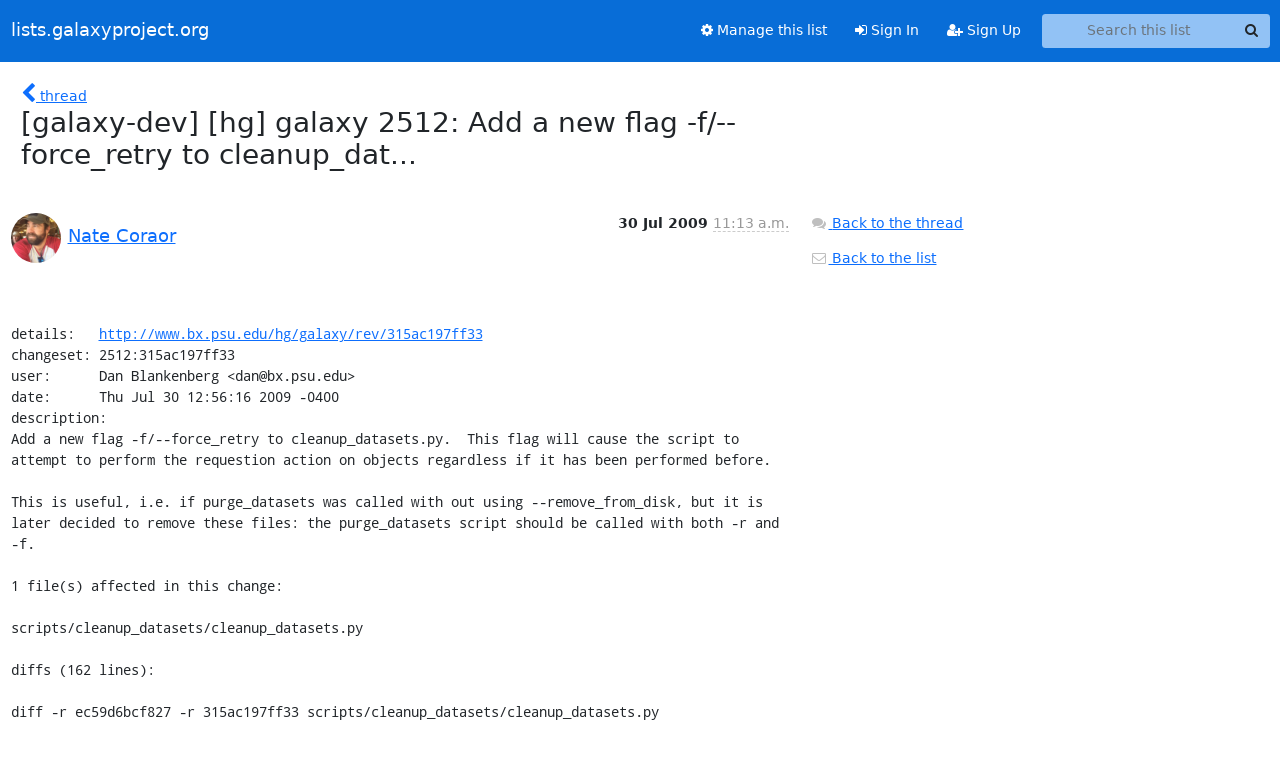

--- FILE ---
content_type: text/html; charset=utf-8
request_url: https://lists.galaxyproject.org/archives/list/galaxy-dev@lists.galaxyproject.org/message/FONSXTF6A6OLKGEVLY4D62TSIWEBOXRU/
body_size: 5255
content:





<!DOCTYPE HTML>
<html>
    <head>
        <meta http-equiv="Content-Type" content="text/html; charset=UTF-8" />
        <meta name="viewport" content="width=device-width, initial-scale=1.0" />
        <meta name="ROBOTS" content="INDEX, FOLLOW" />
        <title>
[galaxy-dev] [hg] galaxy 2512: Add a new flag -f/--force_retry to	cleanup_dat... - galaxy-dev - lists.galaxyproject.org
</title>
        <meta name="author" content="" />
        <meta name="dc.language" content="en" />
        <link rel="shortcut icon" href="/static/hyperkitty/img/favicon.ico" />
        <link rel="stylesheet" href="/static/hyperkitty/libs/jquery/smoothness/jquery-ui-1.13.1.min.css" type="text/css" media="all" />
        <link rel="stylesheet" href="/static/hyperkitty/libs/fonts/font-awesome/css/font-awesome.min.css" type="text/css" media="all" />
        <link rel="stylesheet" href="/static/CACHE/css/output.cdfdbb3fbf83.css" type="text/css" media="all"><link rel="stylesheet" href="/static/CACHE/css/output.e68c4908b3de.css" type="text/css"><link rel="stylesheet" href="/static/CACHE/css/output.8a9a8c498bed.css" type="text/css" media="all">
         
        
        

    </head>

    <body>

    


    <nav class="navbar sticky-top navbar-expand-md mb-2" id="navbar-main">
        <div class="container-xxl">
            <div class="navbar-header"> <!--part of navbar that's always present-->
                <button type="button" class="navbar-toggler collapsed" data-bs-toggle="collapse" data-bs-target=".navbar-collapse">
                    <span class="fa fa-bars"></span>
                </button>
                <a class="navbar-brand" href="/archives/">lists.galaxyproject.org</a>

            </div> <!-- /navbar-header -->
            <div class="d-flex">
                <div class="auth dropdown d-md-none">
                        
                </div>
                
                <a  href="/accounts/login/?next=/archives/list/galaxy-dev%40lists.galaxyproject.org/message/FONSXTF6A6OLKGEVLY4D62TSIWEBOXRU/" class="nav-link d-md-none">
                    <span class="fa fa-sign-in"></span>
                    Sign In
                </a>
                <a  href="/accounts/signup/?next=/archives/list/galaxy-dev%40lists.galaxyproject.org/message/FONSXTF6A6OLKGEVLY4D62TSIWEBOXRU/" class="nav-link d-md-none">
                    <span class="fa fa-user-plus"></span>
                    Sign Up
                </a>
                
            </div>
            <div class="navbar-collapse collapse justify-content-end"> <!--part of navbar that's collapsed on small screens-->
                <!-- show dropdown for smaller viewports b/c login name/email may be too long -->
                <!-- only show this extra button/dropdown if we're in small screen sizes -->
            
                
                <a href="/lists/galaxy-dev.lists.galaxyproject.org/" class="nav-link">
                    <span class="fa fa-cog"></span>
                    Manage this list
                </a>
                
            
            
            <a  href="/accounts/login/?next=/archives/list/galaxy-dev%40lists.galaxyproject.org/message/FONSXTF6A6OLKGEVLY4D62TSIWEBOXRU/" class="nav-link d-none d-md-block">
                <span class="fa fa-sign-in"></span>
                Sign In
            </a>
            <a  href="/accounts/signup/?next=/archives/list/galaxy-dev%40lists.galaxyproject.org/message/FONSXTF6A6OLKGEVLY4D62TSIWEBOXRU/" class="nav-link d-none d-md-block">
                <span class="fa fa-user-plus"></span>
                Sign Up
            </a>
            
                <form name="search" method="get" action="/archives/search" class="navbar-form navbar-right my-2 my-lg-2 ms-2" role="search">
                    <input type="hidden" name="mlist" value="galaxy-dev@lists.galaxyproject.org" />
                    <div class="input-group">
                    <input name="q" type="text" class="form-control rounded-4 search"
                            
                                placeholder="Search this list"
                                aria-label="Search this list"
                            
                            
                            />
                    <button class="btn search-button" aria-label="Search"><span class="fa fa-search"></span></button>
                    </div>
                </form>
                <!-- larger viewports -->
                <ul class="nav navbar-nav auth d-none d-md-flex">
                    
                </ul>
            </div> <!--/navbar-collapse -->
        </div><!-- /container for navbar -->
    </nav>

    

     <div class="modal fade" tabindex="-1" role="dialog" id="keyboard-shortcuts">
       <div class="modal-dialog" role="document">
         <div class="modal-content">
           <div class="modal-header">
             <button type="button" class="close" data-dismiss="modal" aria-label="Close"><span aria-hidden="true">&times;</span></button>
             <h4 class="modal-title">Keyboard Shortcuts</h4>
           </div>
           <div class="modal-body">
             <h3>Thread View</h3>
             <ul>
               <li><code>j</code>: Next unread message </li>
               <li><code>k</code>: Previous unread message </li>
               <li><code>j a</code>: Jump to all threads
               <li><code>j l</code>: Jump to MailingList overview
             </ul>
           </div>
         </div><!-- /.modal-content -->
       </div><!-- /.modal-dialog -->
     </div><!-- /.modal -->

     <div class="container-xxl" role="main">
        

<div class="row">

    <div class="col-12 col-md-10">

        <div class="message-header row">
        <div class="col-tn-2 message-back">
            <a href="/archives/list/galaxy-dev@lists.galaxyproject.org/thread/FONSXTF6A6OLKGEVLY4D62TSIWEBOXRU/#FONSXTF6A6OLKGEVLY4D62TSIWEBOXRU">
                <span class="fa fa-chevron-left icon"></span>
                <span class="d-none d-md-inline hidden-tn hidden-xs">thread</span>
            </a>
        </div>
        <div class="col-10">
            <h1>[galaxy-dev] [hg] galaxy 2512: Add a new flag -f/--force_retry to	cleanup_dat...</h1>
        </div>
        </div>

        <div class="row">
            <div class="col-lg-9">
                <section id="thread-content">
                    





<div class="email email-first">

    <div id="FONSXTF6A6OLKGEVLY4D62TSIWEBOXRU" class="email-header">
        <div class="gravatar-wrapper d-flex">
            <div class="gravatar circle">
                <img class="gravatar" src="https://secure.gravatar.com/avatar/d6d3dd5a3198fea62331a4ecfddb4d53.jpg?s=120&amp;d=mm&amp;r=g" width="120" height="120" alt="" />
            </div>
            <div class="email-author d-flex">
                <h2 class="name">
                    
                    <a href="/archives/users/338810560522527876203993443663882238729/"
                       title="See the profile for Nate Coraor"
                       >Nate Coraor</a>
                    
                </h2>
            </div>
        </div>
        <div class="email-date right">
            
            
            <span class="date d-none d-sm-inline">
                30 Jul
                
                    2009
                
            </span>
            <span class="date d-sm-none">
                30 Jul
                
                '09
                
            </span>
            
            <div class="time">
                <span title="Sender's time: July 30, 2009, 2:13 p.m.">11:13 a.m.</span>
            </div>

        </div>
        
    </div> <!-- /email-header: gravatar, author-info, date, peramlink, changed_subject -->
    <div class="email-body fixed">
      <p>details:   <a target="_blank" href="http://www.bx.psu.edu/hg/galaxy/rev/315ac197ff33">http://www.bx.psu.edu/hg/galaxy/rev/315ac197ff33</a>
changeset: 2512:315ac197ff33
user:      Dan Blankenberg &lt;dan@bx.psu.edu>
date:      Thu Jul 30 12:56:16 2009 -0400
description:
Add a new flag -f/--force_retry to cleanup_datasets.py.  This flag will cause the script to attempt to perform the requestion action on objects regardless if it has been performed before.

This is useful, i.e. if purge_datasets was called with out using --remove_from_disk, but it is later decided to remove these files: the purge_datasets script should be called with both -r and -f.

1 file(s) affected in this change:

scripts/cleanup_datasets/cleanup_datasets.py

diffs (162 lines):

diff -r ec59d6bcf827 -r 315ac197ff33 scripts/cleanup_datasets/cleanup_datasets.py
--- a/scripts/cleanup_datasets/cleanup_datasets.py	Thu Jul 30 12:12:26 2009 -0400
+++ b/scripts/cleanup_datasets/cleanup_datasets.py	Thu Jul 30 12:56:16 2009 -0400
@@ -24,6 +24,7 @@
     parser.add_option( "-d", "--days", dest="days", action="store", type="int", help="number of days (60)", default=60 )
     parser.add_option( "-r", "--remove_from_disk", action="store_true", dest="remove_from_disk", help="remove datasets from disk when purged", default=False )
     parser.add_option( "-i", "--info_only", action="store_true", dest="info_only", help="info about the requested action", default=False )
+    parser.add_option( "-f", "--force_retry", action="store_true", dest="force_retry", help="performs the requested actions, but ignores whether it might have been done before. Useful when -r wasn't used, but should have been", default=False )
     
     parser.add_option( "-1", "--delete_userless_histories", action="store_true", dest="delete_userless_histories", default=False, help="delete userless histories and datasets" )
     
@@ -73,28 +74,32 @@
         print "# Datasets will NOT be removed from disk.\n"
     
     if options.delete_userless_histories:
-        delete_userless_histories( app, cutoff_time, info_only = options.info_only )
+        delete_userless_histories( app, cutoff_time, info_only = options.info_only, force_retry = options.force_retry )
     elif options.purge_histories:
-        purge_histories( app, cutoff_time, options.remove_from_disk, info_only = options.info_only )
+        purge_histories( app, cutoff_time, options.remove_from_disk, info_only = options.info_only, force_retry = options.force_retry )
     elif options.purge_datasets:
-        purge_datasets( app, cutoff_time, options.remove_from_disk, info_only = options.info_only )
+        purge_datasets( app, cutoff_time, options.remove_from_disk, info_only = options.info_only, force_retry = options.force_retry )
     elif options.purge_libraries:
-        purge_libraries( app, cutoff_time, options.remove_from_disk, info_only = options.info_only )
+        purge_libraries( app, cutoff_time, options.remove_from_disk, info_only = options.info_only, force_retry = options.force_retry )
     elif options.purge_folders:
-        purge_folders( app, cutoff_time, options.remove_from_disk, info_only = options.info_only )
+        purge_folders( app, cutoff_time, options.remove_from_disk, info_only = options.info_only, force_retry = options.force_retry )
     
     sys.exit(0)
 
-def delete_userless_histories( app, cutoff_time, info_only = False ):
+def delete_userless_histories( app, cutoff_time, info_only = False, force_retry = False ):
     # Deletes userless histories whose update_time value is older than the cutoff_time.
     # The purge history script will handle marking DatasetInstances as deleted. 
     # Nothing is removed from disk yet.
     history_count = 0
     print '# The following datasets and associated userless histories have been deleted'
     start = time.clock()
-    histories = app.model.History.filter( and_( app.model.History.table.c.user_id==None,
-                                app.model.History.table.c.deleted==False,
-                                app.model.History.table.c.update_time &lt; cutoff_time ) ).all()# \
+    if force_retry:
+        histories = app.model.History.filter( and_( app.model.History.table.c.user_id==None,
+                                    app.model.History.table.c.update_time &lt; cutoff_time ) ).all()
+    else:
+        histories = app.model.History.filter( and_( app.model.History.table.c.user_id==None,
+                                    app.model.History.table.c.deleted==False,
+                                    app.model.History.table.c.update_time &lt; cutoff_time ) ).all()
     for history in histories:
         if not info_only:
             history.deleted = True
@@ -106,7 +111,7 @@
     print "Elapsed time: ", stop - start, "\n"
     
 
-def purge_histories( app, cutoff_time, remove_from_disk, info_only = False ):
+def purge_histories( app, cutoff_time, remove_from_disk, info_only = False, force_retry = False ):
     # Purges deleted histories whose update_time is older than the cutoff_time.
     # The dataset associations of each history are also marked as deleted.
     # The Purge Dataset method will purge each Dataset as necessary
@@ -115,10 +120,15 @@
     history_count = 0
     print '# The following datasets and associated deleted histories have been purged'
     start = time.clock()
-    histories = app.model.History.filter( and_( app.model.History.table.c.deleted==True,
-                                app.model.History.table.c.purged==False,
-                                app.model.History.table.c.update_time &lt; cutoff_time ) ) \
-                 .options( eagerload( 'datasets' ) ).all()
+    if force_retry:
+        histories = app.model.History.filter( and_( app.model.History.table.c.deleted==True,
+                                    app.model.History.table.c.update_time &lt; cutoff_time ) ) \
+                     .options( eagerload( 'datasets' ) ).all()
+    else:
+        histories = app.model.History.filter( and_( app.model.History.table.c.deleted==True,
+                                    app.model.History.table.c.purged==False,
+                                    app.model.History.table.c.update_time &lt; cutoff_time ) ) \
+                     .options( eagerload( 'datasets' ) ).all()
     for history in histories:
         for dataset_assoc in history.datasets:
             _purge_dataset_instance( dataset_assoc, app, remove_from_disk, info_only = info_only ) #mark a DatasetInstance as deleted, clear associated files, and mark the Dataset as deleted if it is deletable
@@ -136,7 +146,7 @@
     print '# Purged %d histories.' % ( history_count ), '\n'
     print "Elapsed time: ", stop - start, "\n"
 
-def purge_libraries( app, cutoff_time, remove_from_disk, info_only = False ):
+def purge_libraries( app, cutoff_time, remove_from_disk, info_only = False, force_retry = False ):
     # Purges deleted libraries whose update_time is older than the cutoff_time.
     # The dataset associations of each library are also marked as deleted.
     # The Purge Dataset method will purge each Dataset as necessary
@@ -145,9 +155,13 @@
     library_count = 0
     print '# The following libraries and associated folders have been purged'
     start = time.clock()
-    libraries = app.model.Library.filter( and_( app.model.Library.table.c.deleted==True,
-                                app.model.Library.table.c.purged==False,
-                                app.model.Library.table.c.update_time &lt; cutoff_time ) ).all()
+    if force_retry:
+        libraries = app.model.Library.filter( and_( app.model.Library.table.c.deleted==True,
+                                    app.model.Library.table.c.update_time &lt; cutoff_time ) ).all()
+    else:
+        libraries = app.model.Library.filter( and_( app.model.Library.table.c.deleted==True,
+                                    app.model.Library.table.c.purged==False,
+                                    app.model.Library.table.c.update_time &lt; cutoff_time ) ).all()
     for library in libraries:
         _purge_folder( library.root_folder, app, remove_from_disk, info_only = info_only )
         if not info_only:
@@ -159,7 +173,7 @@
     print '# Purged %d libraries .' % ( library_count ), '\n'
     print "Elapsed time: ", stop - start, "\n"
 
-def purge_folders( app, cutoff_time, remove_from_disk, info_only = False ):
+def purge_folders( app, cutoff_time, remove_from_disk, info_only = False, force_retry = False ):
     # Purges deleted folders whose update_time is older than the cutoff_time.
     # The dataset associations of each folder are also marked as deleted.
     # The Purge Dataset method will purge each Dataset as necessary
@@ -168,9 +182,13 @@
     folder_count = 0
     print '# The following folders have been purged'
     start = time.clock()
-    folders = app.model.LibraryFolder.filter( and_( app.model.LibraryFolder.table.c.deleted==True,
-                                app.model.LibraryFolder.table.c.purged==False,
-                                app.model.LibraryFolder.table.c.update_time &lt; cutoff_time ) ).all()
+    if force_retry:
+        folders = app.model.LibraryFolder.filter( and_( app.model.LibraryFolder.table.c.deleted==True,
+                                    app.model.LibraryFolder.table.c.update_time &lt; cutoff_time ) ).all()
+    else:
+        folders = app.model.LibraryFolder.filter( and_( app.model.LibraryFolder.table.c.deleted==True,
+                                    app.model.LibraryFolder.table.c.purged==False,
+                                    app.model.LibraryFolder.table.c.update_time &lt; cutoff_time ) ).all()
     for folder in folders:
         _purge_folder( folder, app, remove_from_disk, info_only = info_only )
         print "%d" % folder.id
@@ -179,17 +197,22 @@
     print '# Purged %d folders.' % ( folder_count ), '\n'
     print "Elapsed time: ", stop - start, "\n"
 
-def purge_datasets( app, cutoff_time, remove_from_disk, info_only = False ):
+def purge_datasets( app, cutoff_time, remove_from_disk, info_only = False, repurge = False, force_retry = False ):
     # Purges deleted datasets whose update_time is older than cutoff_time.  Files may or may
     # not be removed from disk.
     dataset_count = 0
     disk_space = 0
     print '# The following deleted datasets have been purged'
     start = time.clock()
-    datasets = app.model.Dataset.filter( and_( app.model.Dataset.table.c.deleted==True,
-                               app.model.Dataset.table.c.purgable==True,
-                               app.model.Dataset.table.c.purged==False,
-                               app.model.Dataset.table.c.update_time &lt; cutoff_time ) ).all()
+    if force_retry:
+        datasets = app.model.Dataset.filter( and_( app.model.Dataset.table.c.deleted==True,
+                                   app.model.Dataset.table.c.purgable==True,
+                                   app.model.Dataset.table.c.update_time &lt; cutoff_time ) ).all()
+    else:
+        datasets = app.model.Dataset.filter( and_( app.model.Dataset.table.c.deleted==True,
+                                   app.model.Dataset.table.c.purgable==True,
+                                   app.model.Dataset.table.c.purged==False,
+                                   app.model.Dataset.table.c.update_time &lt; cutoff_time ) ).all()
     for dataset in datasets:
         file_size = dataset.file_size
         _purge_dataset( dataset, remove_from_disk, info_only = info_only )</p>

    </div>

    

    <div class="email-info">
      <div class="likeform-wrapper right">
        <div class="messagelink pull-right">
          <button class="toggle-font btn btn-sm"
                title="Display in fixed font"
                data-bs-toggle="tooltip" data-placement="bottom">
                <i class="fa fa-font"></i>
          </button>
          <a href="/archives/list/galaxy-dev@lists.galaxyproject.org/message/FONSXTF6A6OLKGEVLY4D62TSIWEBOXRU/"
             title="Permalink for this message"
             data-bs-toggle="tooltip" data-placement="bottom"><i class="fa fa-link"></i></a>
        </div>
        

    <form method="post" class="likeform"
          action="/archives/list/galaxy-dev@lists.galaxyproject.org/message/FONSXTF6A6OLKGEVLY4D62TSIWEBOXRU/vote">
    <input type="hidden" name="csrfmiddlewaretoken" value="PUMg6gXllQ4pZ61jeMVtTXG9IbEOZtdt8H0T9DgXTfeFqNWjuv8FQjuc5m9HbjBT">
    
		
			<a class="youlike vote  disabled" title="You must be logged-in to vote."
			href="#like" data-vote="1" aria-label="Like thread">
					<i class="fa fa-thumbs-o-up"></i> 0
			</a>
			<a class="youdislike vote disabled" title="You must be logged-in to vote."
			href="#dislike" data-vote="-1" aria-label="Dislike thread">
				<i class="fa fa-thumbs-o-down"></i> 0
			</a>
		
    

    </form>

        </div>

        <!-- Reply link -->
        
        
        <a class="reply reply-mailto" title="Reply" href="#">
            <i class="fa fa-reply"></i>
            Reply
        </a>
        
        

        <!-- Attachments -->
        
        <!-- Reply form -->
        
        <div class="reply-form-unauthenticated">
            <a class="btn btn-sm btn-primary" href="/accounts/login/?next=/archives/list/galaxy-dev%40lists.galaxyproject.org/message/FONSXTF6A6OLKGEVLY4D62TSIWEBOXRU/#">
                Sign in to reply online
            </a>
            <a class="btn btn-sm btn-secondary reply-mailto"
                       href="mailto:galaxy-dev@lists.galaxyproject.org?Subject=Re%3A%20%5Bgalaxy-dev%5D%20%5Bhg%5D%20galaxy%202512%3A%20Add%20a%20new%20flag%20-f/--force_retry%20to%09cleanup_dat...&amp;In-Reply-To=&lt;hg.315ac197ff33.1248977637.-331200333%40scofield.bx.psu.edu&gt;"
                       >Use email software</a></li>
        </div>
        

        

    </div>

</div>

                </section>
            </div>
            <div class="col-lg-3">
                



<!-- right column -->
<section id="message-overview-info">

    <p>
        <a href="/archives/list/galaxy-dev@lists.galaxyproject.org/thread/FONSXTF6A6OLKGEVLY4D62TSIWEBOXRU/#FONSXTF6A6OLKGEVLY4D62TSIWEBOXRU">
            <i class="fa fa-fw fa-comments"></i>
            <span class="hidden-tn hidden-xs">Back to the thread</span>
        </a>
    </p>

    <p>
        <a href="/archives/list/galaxy-dev@lists.galaxyproject.org/">
            <i class="fa fa-fw fa-envelope-o"></i>
            Back to the list
        </a>
    </p>

    

</section>

            </div>
        </div>

    </div>

</div>


    </div> <!-- /container for content -->

    <footer class="footer">
      <div class="container">
        <p class="text-muted">
            <img class="logo" alt="HyperKitty" src="/static/hyperkitty/img/logo.png" />
            Powered by <a href="http://hyperkitty.readthedocs.org">HyperKitty</a> version 1.3.12.
        </p>
      </div>
    </footer>

    <script src="/static/hyperkitty/libs/jquery/jquery-3.6.0.min.js"></script>
    <script src="/static/hyperkitty/libs/jquery/jquery-ui-1.13.1.min.js"></script>
    <script src="/static/CACHE/js/output.3aaa7705d68a.js"></script>
    <script>
      // Add the .js-enabled class to the body so we can style the elements
      // depending on whether Javascript is enabled.
      $(document).ready(function(){
          $("body").addClass("js-enabled");
          $(".gravatar").addClass("rounded-circle");
      });
    </script>
     

    


    </body>
</html>
